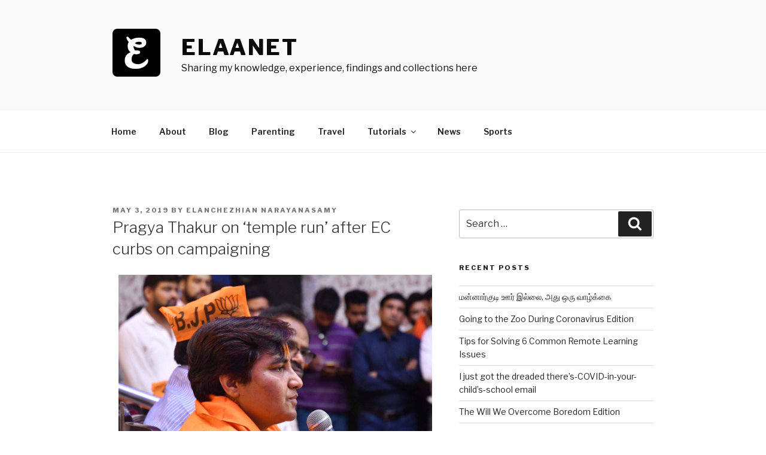

--- FILE ---
content_type: text/html; charset=utf-8
request_url: https://www.google.com/recaptcha/api2/aframe
body_size: 267
content:
<!DOCTYPE HTML><html><head><meta http-equiv="content-type" content="text/html; charset=UTF-8"></head><body><script nonce="Z_-Vcf3GSblw4GohpIR3HQ">/** Anti-fraud and anti-abuse applications only. See google.com/recaptcha */ try{var clients={'sodar':'https://pagead2.googlesyndication.com/pagead/sodar?'};window.addEventListener("message",function(a){try{if(a.source===window.parent){var b=JSON.parse(a.data);var c=clients[b['id']];if(c){var d=document.createElement('img');d.src=c+b['params']+'&rc='+(localStorage.getItem("rc::a")?sessionStorage.getItem("rc::b"):"");window.document.body.appendChild(d);sessionStorage.setItem("rc::e",parseInt(sessionStorage.getItem("rc::e")||0)+1);localStorage.setItem("rc::h",'1768878436362');}}}catch(b){}});window.parent.postMessage("_grecaptcha_ready", "*");}catch(b){}</script></body></html>